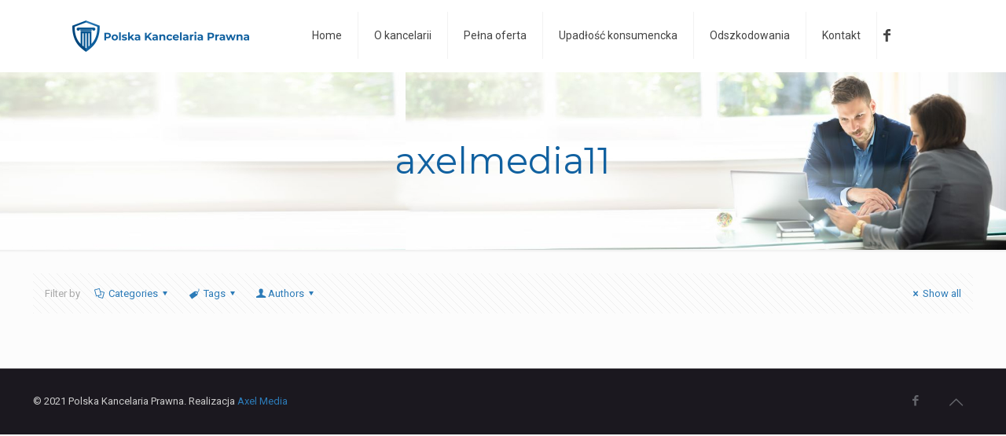

--- FILE ---
content_type: application/javascript
request_url: https://polskakancelariaprawna.pl/wp-content/plugins/wp-reviews-plugin-for-google/static/js/frontend.js?ver=6.5.7
body_size: 188
content:
jQuery(document).ready(function(a){let has_css_in_head=false;a("head style").each(function(){if(a(this).html().indexOf(WidgetCssgoogle.selector)!=-1){has_css_in_head=true}});if(!has_css_in_head){a.post(WidgetCssgoogle.ajaxurl,{action:WidgetCssgoogle.action,security:WidgetCssgoogle.security},function(b){a("head").append('<style type="text/css">'+b+"</style>");a(WidgetCssgoogle.selector).show();if(typeof Trustindex!="undefined"){Trustindex.resize_widgets()}})}else{a(WidgetCssgoogle.selector).show()}});